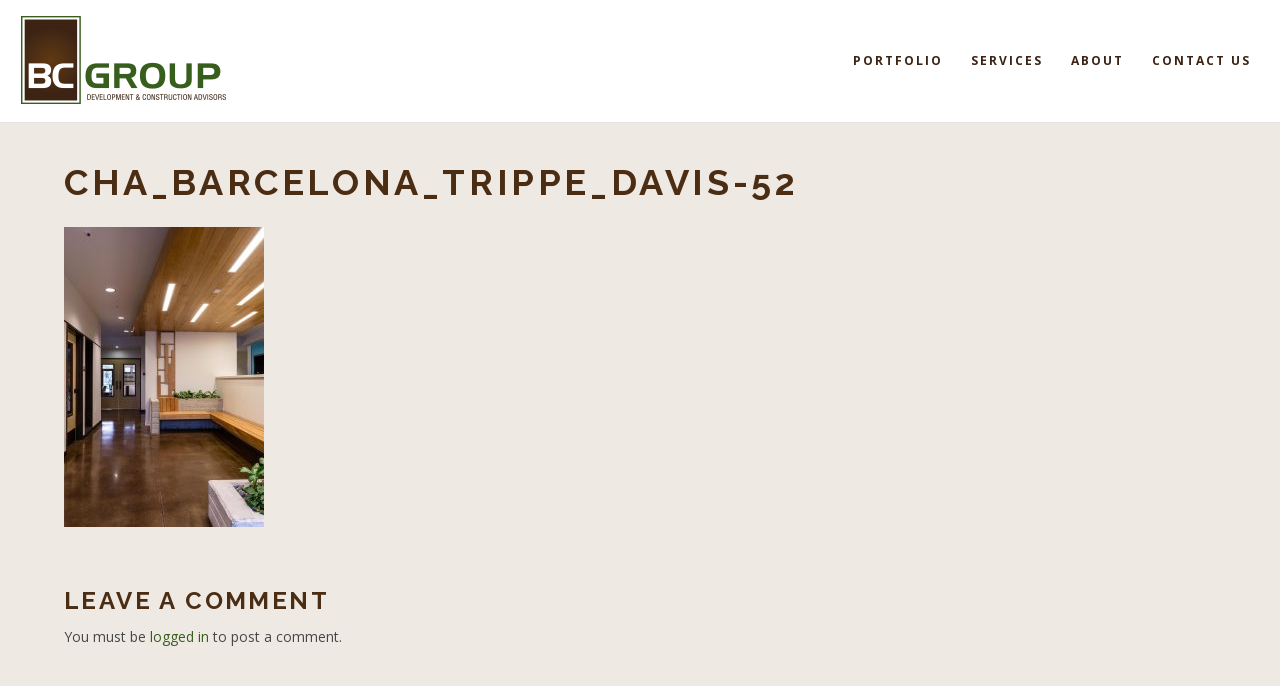

--- FILE ---
content_type: text/html; charset=UTF-8
request_url: https://bcgroup-inc.com/multifamily-real-estate-development-consultants/cha_barcelona_trippe_davis-52/
body_size: 6623
content:
<!DOCTYPE html>
<html lang="en-US">
<head>
<meta charset="UTF-8" />
<meta name="viewport" content="width=device-width, initial-scale=1.0" />
<meta http-equiv="X-UA-Compatible" content="IE=edge" />
<meta name="google-site-verification" content="NoDxg1L-BrLKrEaUQDKpDOL4Ey4SmZRiJapUSvDiuho" />
<link rel="profile" href="http://gmpg.org/xfn/11" />
<link rel="pingback" href="https://bcgroup-inc.com/xmlrpc.php" />
<!--[if lt IE 9]>
	<script src="https://bcgroup-inc.com/wp-content/themes/bb-theme/js/html5shiv.js"></script>
	<script src="https://bcgroup-inc.com/wp-content/themes/bb-theme/js/respond.min.js"></script>
<![endif]-->

	<!-- This site is optimized with the Yoast SEO plugin v14.6.1 - https://yoast.com/wordpress/plugins/seo/ -->
	<title>cha_barcelona_trippe_davis-52 | BC Group</title>
	<meta name="robots" content="noindex, follow" />
	<meta property="og:locale" content="en_US" />
	<meta property="og:type" content="article" />
	<meta property="og:title" content="cha_barcelona_trippe_davis-52 | BC Group" />
	<meta property="og:url" content="https://bcgroup-inc.com/wp-content/uploads/2016/08/CHA_BARCELONA_TRIPPE_DAVIS-52.jpg" />
	<meta property="og:site_name" content="BC Group" />
	<meta property="og:image" content="https://bcgroup-inc.com/wp-content/uploads/2016/08/CHA_BARCELONA_TRIPPE_DAVIS-52.jpg" />
	<meta property="og:image:width" content="1333" />
	<meta property="og:image:height" content="2000" />
	<meta name="twitter:card" content="summary" />
	<script type="application/ld+json" class="yoast-schema-graph">{"@context":"https://schema.org","@graph":[{"@type":"WebSite","@id":"https://bcgroup-inc.com/#website","url":"https://bcgroup-inc.com/","name":"BC Group","description":"","potentialAction":[{"@type":"SearchAction","target":"https://bcgroup-inc.com/?s={search_term_string}","query-input":"required name=search_term_string"}],"inLanguage":"en-US"},{"@type":"WebPage","@id":"https://bcgroup-inc.com/wp-content/uploads/2016/08/CHA_BARCELONA_TRIPPE_DAVIS-52.jpg#webpage","url":"https://bcgroup-inc.com/wp-content/uploads/2016/08/CHA_BARCELONA_TRIPPE_DAVIS-52.jpg","name":"cha_barcelona_trippe_davis-52 | BC Group","isPartOf":{"@id":"https://bcgroup-inc.com/#website"},"datePublished":"2016-10-18T20:02:39+00:00","dateModified":"2016-10-18T20:02:39+00:00","inLanguage":"en-US","potentialAction":[{"@type":"ReadAction","target":["https://bcgroup-inc.com/wp-content/uploads/2016/08/CHA_BARCELONA_TRIPPE_DAVIS-52.jpg"]}]}]}</script>
	<!-- / Yoast SEO plugin. -->


<link rel='dns-prefetch' href='//fonts.googleapis.com' />
<link rel='dns-prefetch' href='//s.w.org' />
<link href='https://fonts.gstatic.com' crossorigin rel='preconnect' />
<link rel="alternate" type="application/rss+xml" title="BC Group &raquo; Feed" href="https://bcgroup-inc.com/feed/" />
<link rel="alternate" type="application/rss+xml" title="BC Group &raquo; Comments Feed" href="https://bcgroup-inc.com/comments/feed/" />
<link rel="alternate" type="application/rss+xml" title="BC Group &raquo; cha_barcelona_trippe_davis-52 Comments Feed" href="https://bcgroup-inc.com/multifamily-real-estate-development-consultants/cha_barcelona_trippe_davis-52/feed/" />
		<script type="text/javascript">
			window._wpemojiSettings = {"baseUrl":"https:\/\/s.w.org\/images\/core\/emoji\/12.0.0-1\/72x72\/","ext":".png","svgUrl":"https:\/\/s.w.org\/images\/core\/emoji\/12.0.0-1\/svg\/","svgExt":".svg","source":{"concatemoji":"https:\/\/bcgroup-inc.com\/wp-includes\/js\/wp-emoji-release.min.js"}};
			/*! This file is auto-generated */
			!function(e,a,t){var r,n,o,i,p=a.createElement("canvas"),s=p.getContext&&p.getContext("2d");function c(e,t){var a=String.fromCharCode;s.clearRect(0,0,p.width,p.height),s.fillText(a.apply(this,e),0,0);var r=p.toDataURL();return s.clearRect(0,0,p.width,p.height),s.fillText(a.apply(this,t),0,0),r===p.toDataURL()}function l(e){if(!s||!s.fillText)return!1;switch(s.textBaseline="top",s.font="600 32px Arial",e){case"flag":return!c([127987,65039,8205,9895,65039],[127987,65039,8203,9895,65039])&&(!c([55356,56826,55356,56819],[55356,56826,8203,55356,56819])&&!c([55356,57332,56128,56423,56128,56418,56128,56421,56128,56430,56128,56423,56128,56447],[55356,57332,8203,56128,56423,8203,56128,56418,8203,56128,56421,8203,56128,56430,8203,56128,56423,8203,56128,56447]));case"emoji":return!c([55357,56424,55356,57342,8205,55358,56605,8205,55357,56424,55356,57340],[55357,56424,55356,57342,8203,55358,56605,8203,55357,56424,55356,57340])}return!1}function d(e){var t=a.createElement("script");t.src=e,t.defer=t.type="text/javascript",a.getElementsByTagName("head")[0].appendChild(t)}for(i=Array("flag","emoji"),t.supports={everything:!0,everythingExceptFlag:!0},o=0;o<i.length;o++)t.supports[i[o]]=l(i[o]),t.supports.everything=t.supports.everything&&t.supports[i[o]],"flag"!==i[o]&&(t.supports.everythingExceptFlag=t.supports.everythingExceptFlag&&t.supports[i[o]]);t.supports.everythingExceptFlag=t.supports.everythingExceptFlag&&!t.supports.flag,t.DOMReady=!1,t.readyCallback=function(){t.DOMReady=!0},t.supports.everything||(n=function(){t.readyCallback()},a.addEventListener?(a.addEventListener("DOMContentLoaded",n,!1),e.addEventListener("load",n,!1)):(e.attachEvent("onload",n),a.attachEvent("onreadystatechange",function(){"complete"===a.readyState&&t.readyCallback()})),(r=t.source||{}).concatemoji?d(r.concatemoji):r.wpemoji&&r.twemoji&&(d(r.twemoji),d(r.wpemoji)))}(window,document,window._wpemojiSettings);
		</script>
		<style type="text/css">
img.wp-smiley,
img.emoji {
	display: inline !important;
	border: none !important;
	box-shadow: none !important;
	height: 1em !important;
	width: 1em !important;
	margin: 0 .07em !important;
	vertical-align: -0.1em !important;
	background: none !important;
	padding: 0 !important;
}
</style>
	<link rel='stylesheet' id='wp-block-library-css'  href='https://bcgroup-inc.com/wp-includes/css/dist/block-library/style.min.css' type='text/css' media='all' />
<link rel='stylesheet' id='freeusregions-html5-map-style-css'  href='https://bcgroup-inc.com/wp-content/plugins/interactive-map-of-the-us-regions/static/css/map.css' type='text/css' media='all' />
<link rel='stylesheet' id='portfolio-all-css-css'  href='https://bcgroup-inc.com/wp-content/plugins/portfolio-gallery/style/portfolio-all.css' type='text/css' media='all' />
<link rel='stylesheet' id='style2-os-css-css'  href='https://bcgroup-inc.com/wp-content/plugins/portfolio-gallery/style/style2-os.css' type='text/css' media='all' />
<link rel='stylesheet' id='lightbox-css-css'  href='https://bcgroup-inc.com/wp-content/plugins/portfolio-gallery/style/lightbox.css' type='text/css' media='all' />
<link rel='stylesheet' id='font-awesome-5-css'  href='https://bcgroup-inc.com/wp-content/plugins/bb-plugin/fonts/fontawesome/5.15.1/css/all.min.css?ver=2.4.1' type='text/css' media='all' />
<link rel='stylesheet' id='font-awesome-css'  href='https://bcgroup-inc.com/wp-content/plugins/bb-plugin/fonts/fontawesome/5.15.1/css/v4-shims.min.css?ver=2.4.1' type='text/css' media='all' />
<link rel='stylesheet' id='mono-social-icons-css'  href='https://bcgroup-inc.com/wp-content/themes/bb-theme/css/mono-social-icons.css?ver=1.5.4' type='text/css' media='all' />
<link rel='stylesheet' id='jquery-magnificpopup-css'  href='https://bcgroup-inc.com/wp-content/plugins/bb-plugin/css/jquery.magnificpopup.min.css?ver=2.4.1' type='text/css' media='all' />
<link rel='stylesheet' id='bootstrap-css'  href='https://bcgroup-inc.com/wp-content/themes/bb-theme/css/bootstrap.min.css?ver=1.5.4' type='text/css' media='all' />
<link rel='stylesheet' id='fl-automator-skin-css'  href='https://bcgroup-inc.com/wp-content/uploads/bb-theme/skin-68769328d0fff.css?ver=1.5.4' type='text/css' media='all' />
<link rel='stylesheet' id='fl-builder-google-fonts-a43d82282cedc89416db5adb6d1b81c5-css'  href='//fonts.googleapis.com/css?family=Open+Sans%3A300%2C400%2C700%7CRaleway%3A700' type='text/css' media='all' />
<script type='text/javascript' src='https://bcgroup-inc.com/wp-includes/js/jquery/jquery.js?ver=1.12.4-wp'></script>
<script type='text/javascript' src='https://bcgroup-inc.com/wp-includes/js/jquery/jquery-migrate.min.js?ver=1.4.1'></script>
<script type='text/javascript' src='https://bcgroup-inc.com/wp-content/plugins/interactive-map-of-the-us-regions/static/js/jquery.nicescroll.js'></script>
<link rel='https://api.w.org/' href='https://bcgroup-inc.com/wp-json/' />
<link rel="EditURI" type="application/rsd+xml" title="RSD" href="https://bcgroup-inc.com/xmlrpc.php?rsd" />
<link rel="wlwmanifest" type="application/wlwmanifest+xml" href="https://bcgroup-inc.com/wp-includes/wlwmanifest.xml" /> 
<link rel='shortlink' href='https://bcgroup-inc.com/?p=2849' />
<link rel="alternate" type="application/json+oembed" href="https://bcgroup-inc.com/wp-json/oembed/1.0/embed?url=https%3A%2F%2Fbcgroup-inc.com%2Fmultifamily-real-estate-development-consultants%2Fcha_barcelona_trippe_davis-52%2F" />
<link rel="alternate" type="text/xml+oembed" href="https://bcgroup-inc.com/wp-json/oembed/1.0/embed?url=https%3A%2F%2Fbcgroup-inc.com%2Fmultifamily-real-estate-development-consultants%2Fcha_barcelona_trippe_davis-52%2F&#038;format=xml" />
<!-- Google tag (gtag.js) -->
<script async src="https://www.googletagmanager.com/gtag/js?id=G-LWV56CWCYC"></script>
<script>
  window.dataLayer = window.dataLayer || [];
  function gtag(){dataLayer.push(arguments);}
  gtag('js', new Date());

  gtag('config', 'G-LWV56CWCYC');
</script>

<script type='application/ld+json'>
	{
	"@context": "http://www.schema.org",
	"@type": "LocalBusiness",
	"name": "BC Group",
	"url": "https://bcgroup-inc.com",
	"logo": "https://bcgroup-inc.com/wp-content/uploads/2019/02/bc-group-logo.png",
	"description": "BC Group Inc. specializes in property development and offers expert construction management advisory services. Trust us for top-notch guidance and solutions tailored to maximize your project's success.",
	"address": {
	"@type": "PostalAddress",
	"streetAddress": "PO Box 28226, Portland, OR 97228",
	"addressLocality": "Portland, OR",
	"addressRegion": "Oregon",
	"postalCode": "97228",
	"addressCountry": "United States"
	},
       "geo": {
       "@type": "GeoCoordinates",
        "latitude": "45.5428359",
        "longitude": "-122.8192145"
},
	"contactPoint": {
	"@type": "ContactPoint",
	"telephone": "(503) 432-8761",
	"contactType": "sales"
	}
	}
</script>
<link rel="icon" href="https://bcgroup-inc.com/wp-content/uploads/2016/09/cropped-favicin-32x32.png" sizes="32x32" />
<link rel="icon" href="https://bcgroup-inc.com/wp-content/uploads/2016/09/cropped-favicin-192x192.png" sizes="192x192" />
<link rel="apple-touch-icon" href="https://bcgroup-inc.com/wp-content/uploads/2016/09/cropped-favicin-180x180.png" />
<meta name="msapplication-TileImage" content="https://bcgroup-inc.com/wp-content/uploads/2016/09/cropped-favicin-270x270.png" />
		<style type="text/css" id="wp-custom-css">
			.fl-post-grid-author{
	display: none;
}

.fl-post-author{
	display: none;
}

.fl-page-footer-wrap .fl-page-footer-widgets {
  background-color: #5c3613;
  padding-top: 50px;
  padding-bottom: 50px;
  position: relative;
}

.fl-page-footer-wrap .fl-page-footer-widgets .fl-page-footer-widgets-row .col-sm-3.col-md-3 {
  width: 25%;
}

.fl-page-footer-wrap .fl-page-footer-widgets .fl-widget-title {
  color: #fff;
  font-size: 20px;
  font-weight: 600;
}

.fl-page-footer-wrap .fl-page-footer-widgets .widget_nav_menu #menu-footer-menu li {
  margin-bottom: 15px;
}

.fl-page-footer-wrap .fl-page-footer-widgets .widget_nav_menu #menu-footer-menu li a {
  color: #fff;
  font-size: 16px;
  font-weight: 400;
  text-decoration: none;
}

.fl-page-footer-wrap .fl-page-footer-widgets .widget_nav_menu #menu-footer-menu li a {
  color: #fff;
  font-size: 16px;
  font-weight: 400;
  text-decoration: none;
}

.fl-page-footer-wrap .fl-page-footer-widgets .widget_nav_menu #menu-footer-menu li a:hover {
  color: #000;
}

.fl-page-footer-wrap .fl-page-footer-widgets .textwidget p {
  color: #fff;
  font-size: 16px;
  font-weight: 400;
	line-height: 27px;
  font-style: normal;
}

.fl-page-footer-wrap .fl-page-footer-widgets .textwidget strong {
  font-style: normal;
}

.fl-page-footer-wrap .fl-page-footer-widgets .textwidget p a:hover {
  color: #000;
}

.fl-page-footer-wrap .fl-page-footer-widgets-row .widget_custom_html iframe {
  width: 100%;
  height: 250px;
}		</style>
		<link rel="stylesheet" href="https://bcgroup-inc.com/wp-content/themes/ydg-theme-child/css/theme.css" /><!-- Google tag (gtag.js) -->
<script async src="https://www.googletagmanager.com/gtag/js?id=G-LWV56CWCYC"></script>
<script>
  window.dataLayer = window.dataLayer || [];
  function gtag(){dataLayer.push(arguments);}
  gtag('js', new Date());

  gtag('config', 'G-LWV56CWCYC');
</script>
	
<script type="application/ld+json">
{
  "@context": "https://schema.org",
  "@type": "LocalBusiness",
  "name": "BC Group",
  "image": "https://bcgroup-inc.com/wp-content/uploads/2019/02/bc-group-logo.png",
  "@id": "",
  "url": "https://bcgroup-inc.com/",
  "telephone": "(503) 432-8761",
  "priceRange": "00",
  "address": {
    "@type": "PostalAddress",
    "streetAddress": "9 SE 3rd Ave, Suite 100 Portland, OR 97214",
    "addressLocality": "Portland",
    "addressRegion": "OR",
    "postalCode": "97214",
    "addressCountry": "US"
  }  
}
</script>

<script type="application/ld+json">
{
  "@context": "https://schema.org",
  "@type": "VideoObject",
  "name": "BC Group",
  "description": "BC Group is the top real estate construction management company. Our experts guide your project to success while staying dedicated to respecting our partners.",
  "thumbnailUrl": "https://bcgroup-inc.com/wp-content/uploads/2020/10/BC-Group_BG.mp4",
  "uploadDate": "2020-10-01",
  "duration": "PT0M15S",
  "contentUrl": "https://bcgroup-inc.com/wp-content/uploads/2020/10/video-bg4.jpg"
}
</script>


</head>

<body class="attachment attachment-template-default attachmentid-2849 attachment-jpeg fl-preset-default fl-full-width" itemscope="itemscope" itemtype="http://schema.org/WebPage">
<div class="fl-page">
	<header class="fl-page-header fl-page-header-fixed fl-page-nav-right">
	<div class="fl-page-header-wrap">
		<div class="fl-page-header-container container-fluid">
			<div class="fl-page-header-row">
				<div class="fl-page-logo-wrap col-md-3 col-sm-12">
					<div class="fl-page-header-logo">
						<a href="https://bcgroup-inc.com/"><img class="fl-logo-img" itemscope itemtype="http://schema.org/ImageObject" src="https://bcgroup-inc.com/wp-content/uploads/2019/02/bc-group-logo.png" data-retina="" alt="BC Group" /><meta itemprop="name" content="BC Group" /></a>
					</div>
				</div>
				<div class="fl-page-fixed-nav-wrap col-md-9 col-sm-12">
					<div class="fl-page-nav-wrap">
						<nav class="fl-page-nav fl-nav navbar navbar-default" role="navigation">
							<div class="fl-page-nav-collapse collapse navbar-collapse">
								<ul id="menu-main-menu" class="nav navbar-nav navbar-right menu"><li id="menu-item-6680" class="menu-item menu-item-type-post_type menu-item-object-page menu-item-has-children menu-item-6680"><a href="https://bcgroup-inc.com/portfolio/">Portfolio</a>
<ul class="sub-menu">
	<li id="menu-item-7186" class="menu-item menu-item-type-post_type menu-item-object-page menu-item-7186"><a href="https://bcgroup-inc.com/projects/">Top Project Highlights | Portfolio Map</a></li>
	<li id="menu-item-2566" class="menu-item menu-item-type-post_type menu-item-object-page menu-item-2566"><a href="https://bcgroup-inc.com/multifamily-real-estate-development-consultants/">Multifamily</a></li>
	<li id="menu-item-2643" class="menu-item menu-item-type-post_type menu-item-object-page menu-item-2643"><a href="https://bcgroup-inc.com/affordable-housing-supportive-services/">Affordable Housing/Supportive Services</a></li>
	<li id="menu-item-2644" class="menu-item menu-item-type-post_type menu-item-object-page menu-item-2644"><a href="https://bcgroup-inc.com/senior-housing-development-advisors/">Senior Housing</a></li>
	<li id="menu-item-2642" class="menu-item menu-item-type-post_type menu-item-object-page menu-item-2642"><a href="https://bcgroup-inc.com/hospitality-real-estate-development-consultants/">Hospitality</a></li>
	<li id="menu-item-2641" class="menu-item menu-item-type-post_type menu-item-object-page menu-item-2641"><a href="https://bcgroup-inc.com/commercial-real-estate-development-consultants/">Commercial</a></li>
	<li id="menu-item-7473" class="menu-item menu-item-type-post_type menu-item-object-page menu-item-7473"><a href="https://bcgroup-inc.com/health-wellness/">Health/Wellness</a></li>
</ul>
</li>
<li id="menu-item-6670" class="menu-item menu-item-type-post_type menu-item-object-page menu-item-6670"><a href="https://bcgroup-inc.com/services/">Services</a></li>
<li id="menu-item-2624" class="menu-item menu-item-type-custom menu-item-object-custom menu-item-has-children menu-item-2624"><a href="https://bcgroup-inc.com/real-estate-profiles/">About</a>
<ul class="sub-menu">
	<li id="menu-item-2547" class="menu-item menu-item-type-post_type menu-item-object-page menu-item-2547"><a href="https://bcgroup-inc.com/real-estate-profiles/">Profile</a></li>
	<li id="menu-item-6606" class="menu-item menu-item-type-post_type menu-item-object-page menu-item-6606"><a href="https://bcgroup-inc.com/our-story/">Our Story</a></li>
	<li id="menu-item-2569" class="menu-item menu-item-type-post_type menu-item-object-page menu-item-2569"><a href="https://bcgroup-inc.com/team-introduction/">Team</a></li>
	<li id="menu-item-2565" class="menu-item menu-item-type-post_type menu-item-object-page menu-item-2565"><a href="https://bcgroup-inc.com/disciplines/">Disciplines</a></li>
	<li id="menu-item-2564" class="menu-item menu-item-type-post_type menu-item-object-page menu-item-2564"><a href="https://bcgroup-inc.com/development-jurisdictions/">Jurisdictions</a></li>
	<li id="menu-item-6809" class="menu-item menu-item-type-post_type menu-item-object-page menu-item-6809"><a href="https://bcgroup-inc.com/blog/">Blog</a></li>
	<li id="menu-item-6538" class="menu-item menu-item-type-post_type menu-item-object-page menu-item-6538"><a href="https://bcgroup-inc.com/testimonials/">Testimonials</a></li>
</ul>
</li>
<li id="menu-item-2546" class="menu-item menu-item-type-post_type menu-item-object-page menu-item-2546"><a href="https://bcgroup-inc.com/contact-us/">Contact Us</a></li>
</ul>							</div>
						</nav>
					</div>
				</div>
			</div>
		</div>
	</div>
</header><!-- .fl-page-header-fixed -->
<header class="fl-page-header fl-page-header-primary fl-page-nav-right fl-page-nav-toggle-button" itemscope="itemscope" itemtype="http://schema.org/WPHeader">
	<div class="fl-page-header-wrap">
		<div class="fl-page-header-container container-fluid">
			<div class="fl-page-header-row">
				<div class="col-md-4 col-sm-12 fl-page-header-logo-col">
					<div class="fl-page-header-logo" itemscope="itemscope" itemtype="http://schema.org/Organization">
						<a href="https://bcgroup-inc.com/" itemprop="url"><img class="fl-logo-img" itemscope itemtype="http://schema.org/ImageObject" src="https://bcgroup-inc.com/wp-content/uploads/2019/02/bc-group-logo.png" data-retina="" alt="BC Group" /><meta itemprop="name" content="BC Group" /></a>
					</div>
				</div>
				<div class="fl-page-nav-col col-md-8 col-sm-12">
					<div class="fl-page-nav-wrap">
						<nav class="fl-page-nav fl-nav navbar navbar-default" itemscope="itemscope" itemtype="http://schema.org/SiteNavigationElement">
							<button type="button" class="navbar-toggle" data-toggle="collapse" data-target=".fl-page-nav-collapse">
								<span>Menu</span>
							</button>
							<div class="fl-page-nav-collapse collapse navbar-collapse">
								<ul id="menu-main-menu-1" class="nav navbar-nav navbar-right menu"><li class="menu-item menu-item-type-post_type menu-item-object-page menu-item-has-children menu-item-6680"><a href="https://bcgroup-inc.com/portfolio/">Portfolio</a>
<ul class="sub-menu">
	<li class="menu-item menu-item-type-post_type menu-item-object-page menu-item-7186"><a href="https://bcgroup-inc.com/projects/">Top Project Highlights | Portfolio Map</a></li>
	<li class="menu-item menu-item-type-post_type menu-item-object-page menu-item-2566"><a href="https://bcgroup-inc.com/multifamily-real-estate-development-consultants/">Multifamily</a></li>
	<li class="menu-item menu-item-type-post_type menu-item-object-page menu-item-2643"><a href="https://bcgroup-inc.com/affordable-housing-supportive-services/">Affordable Housing/Supportive Services</a></li>
	<li class="menu-item menu-item-type-post_type menu-item-object-page menu-item-2644"><a href="https://bcgroup-inc.com/senior-housing-development-advisors/">Senior Housing</a></li>
	<li class="menu-item menu-item-type-post_type menu-item-object-page menu-item-2642"><a href="https://bcgroup-inc.com/hospitality-real-estate-development-consultants/">Hospitality</a></li>
	<li class="menu-item menu-item-type-post_type menu-item-object-page menu-item-2641"><a href="https://bcgroup-inc.com/commercial-real-estate-development-consultants/">Commercial</a></li>
	<li class="menu-item menu-item-type-post_type menu-item-object-page menu-item-7473"><a href="https://bcgroup-inc.com/health-wellness/">Health/Wellness</a></li>
</ul>
</li>
<li class="menu-item menu-item-type-post_type menu-item-object-page menu-item-6670"><a href="https://bcgroup-inc.com/services/">Services</a></li>
<li class="menu-item menu-item-type-custom menu-item-object-custom menu-item-has-children menu-item-2624"><a href="https://bcgroup-inc.com/real-estate-profiles/">About</a>
<ul class="sub-menu">
	<li class="menu-item menu-item-type-post_type menu-item-object-page menu-item-2547"><a href="https://bcgroup-inc.com/real-estate-profiles/">Profile</a></li>
	<li class="menu-item menu-item-type-post_type menu-item-object-page menu-item-6606"><a href="https://bcgroup-inc.com/our-story/">Our Story</a></li>
	<li class="menu-item menu-item-type-post_type menu-item-object-page menu-item-2569"><a href="https://bcgroup-inc.com/team-introduction/">Team</a></li>
	<li class="menu-item menu-item-type-post_type menu-item-object-page menu-item-2565"><a href="https://bcgroup-inc.com/disciplines/">Disciplines</a></li>
	<li class="menu-item menu-item-type-post_type menu-item-object-page menu-item-2564"><a href="https://bcgroup-inc.com/development-jurisdictions/">Jurisdictions</a></li>
	<li class="menu-item menu-item-type-post_type menu-item-object-page menu-item-6809"><a href="https://bcgroup-inc.com/blog/">Blog</a></li>
	<li class="menu-item menu-item-type-post_type menu-item-object-page menu-item-6538"><a href="https://bcgroup-inc.com/testimonials/">Testimonials</a></li>
</ul>
</li>
<li class="menu-item menu-item-type-post_type menu-item-object-page menu-item-2546"><a href="https://bcgroup-inc.com/contact-us/">Contact Us</a></li>
</ul>							</div>
						</nav>
					</div>
				</div>
			</div>
		</div>
	</div>
</header><!-- .fl-page-header -->
	<div class="fl-page-content" itemprop="mainContentOfPage">
	
		
<div class="fl-content-full container">
	<div class="row">
		<div class="fl-content col-md-12">
							<article class="fl-post post-2849 attachment type-attachment status-inherit hentry" id="fl-post-2849" itemscope="itemscope" itemtype="http://schema.org/CreativeWork">

		<header class="fl-post-header">
		<h1 class="fl-post-title" itemprop="headline">cha_barcelona_trippe_davis-52</h1>
			</header><!-- .fl-post-header -->
	
	<div class="fl-post-content clearfix" itemprop="text">
		<p class="attachment"><a href='https://bcgroup-inc.com/wp-content/uploads/2016/08/CHA_BARCELONA_TRIPPE_DAVIS-52.jpg'><img width="200" height="300" src="https://bcgroup-inc.com/wp-content/uploads/2016/08/CHA_BARCELONA_TRIPPE_DAVIS-52-200x300.jpg" class="attachment-medium size-medium" alt="" srcset="https://bcgroup-inc.com/wp-content/uploads/2016/08/CHA_BARCELONA_TRIPPE_DAVIS-52-200x300.jpg 200w, https://bcgroup-inc.com/wp-content/uploads/2016/08/CHA_BARCELONA_TRIPPE_DAVIS-52-768x1152.jpg 768w, https://bcgroup-inc.com/wp-content/uploads/2016/08/CHA_BARCELONA_TRIPPE_DAVIS-52-682x1024.jpg 682w, https://bcgroup-inc.com/wp-content/uploads/2016/08/CHA_BARCELONA_TRIPPE_DAVIS-52.jpg 1333w" sizes="(max-width: 200px) 100vw, 200px" /></a></p>
	</div><!-- .fl-post-content -->

	<div class="fl-comments">
	
	
			<div id="respond" class="comment-respond">
		<h3 id="reply-title" class="comment-reply-title">Leave a Comment <small><a rel="nofollow" id="cancel-comment-reply-link" href="/multifamily-real-estate-development-consultants/cha_barcelona_trippe_davis-52/#respond" style="display:none;">Cancel Reply</a></small></h3><p>You must be <a href="https://bcgroup-inc.com/wp-login.php?redirect_to=https%3A%2F%2Fbcgroup-inc.com%2Fmultifamily-real-estate-development-consultants%2Fcha_barcelona_trippe_davis-52%2F">logged in</a> to post a comment.</p>	</div><!-- #respond -->
		</div>
</article>
<!-- .fl-post -->					</div>
	</div>
</div>

			
	</div><!-- .fl-page-content -->


		<footer class="fl-page-footer-wrap" itemscope="itemscope" itemtype="http://schema.org/WPFooter">
		<div class="fl-page-footer-widgets">
	<div class="fl-page-footer-widgets-container container">
		<div class="fl-page-footer-widgets-row row">
		<div class="col-sm-4 col-md-4"><aside id="media_image-2" class="fl-widget widget_media_image"><img width="250" height="111" src="https://bcgroup-inc.com/wp-content/uploads/2016/09/bc-group-logo_250w-white.png" class="image wp-image-2683  attachment-full size-full" alt="BC Group Logo" style="max-width: 100%; height: auto;" /></aside><aside id="text-4" class="fl-widget widget_text">			<div class="textwidget"><p data-pm-slice="1 1 []">BC Group is a mid-size leading real estate development and construction management firm that specializes in offering services to owners/developers/non-profits/government agencies and lenders wishing to expand their real estate assets. With a full range of services to fit any situation, BC Group has a proven track record of success and have become a trusted partner for anyone looking to navigate the development landscape.</p>
</div>
		</aside></div><div class="col-sm-4 col-md-4"><aside id="nav_menu-6" class="fl-widget widget_nav_menu"><h4 class="fl-widget-title">Quick links</h4><div class="menu-footer-menu-container"><ul id="menu-footer-menu" class="menu"><li id="menu-item-7011" class="menu-item menu-item-type-post_type menu-item-object-page menu-item-7011"><a href="https://bcgroup-inc.com/blog/">Blog</a></li>
<li id="menu-item-7012" class="menu-item menu-item-type-post_type menu-item-object-page menu-item-7012"><a href="https://bcgroup-inc.com/portfolio/">Portfolio</a></li>
<li id="menu-item-7013" class="menu-item menu-item-type-post_type menu-item-object-page menu-item-7013"><a href="https://bcgroup-inc.com/services/">Services</a></li>
<li id="menu-item-7014" class="menu-item menu-item-type-post_type menu-item-object-page menu-item-7014"><a href="https://bcgroup-inc.com/our-story/">Our Story</a></li>
<li id="menu-item-7015" class="menu-item menu-item-type-post_type menu-item-object-page menu-item-7015"><a href="https://bcgroup-inc.com/testimonials/">Testimonials</a></li>
<li id="menu-item-7037" class="menu-item menu-item-type-custom menu-item-object-custom menu-item-7037"><a href="https://bcgroup-inc.com/sitemap.html">Sitemap</a></li>
<li id="menu-item-7165" class="menu-item menu-item-type-post_type menu-item-object-page menu-item-7165"><a href="https://bcgroup-inc.com/contact-us/">Contact</a></li>
<li id="menu-item-7214" class="menu-item menu-item-type-post_type menu-item-object-page menu-item-7214"><a href="https://bcgroup-inc.com/resources/">Resources</a></li>
</ul></div></aside></div><div class="col-sm-4 col-md-4"><aside id="custom_html-4" class="widget_text fl-widget widget_custom_html"><div class="textwidget custom-html-widget"><span></span></div></aside></div>		</div>
	</div>
</div><!-- .fl-page-footer-widgets --><div class="fl-page-footer">
	<div class="fl-page-footer-container container">
		<div class="fl-page-footer-row row">
			<div class="col-md-6 col-sm-6 text-left clearfix"><div class="fl-page-footer-text fl-page-footer-text-1">©2025, BC Group, Inc. <a href="#">Photo Credit</a></div></div>			<div class="col-md-6 col-sm-6 text-right clearfix"><div class="fl-page-footer-text fl-page-footer-text-2"></div></div>		</div>
	</div>
</div><!-- .fl-page-footer -->	</footer>
		</div><!-- .fl-page -->
<script type='text/javascript' src='https://bcgroup-inc.com/wp-content/plugins/portfolio-gallery/js/portfolio-all.js?ver=1.0.0'></script>
<script type='text/javascript' src='https://bcgroup-inc.com/wp-content/plugins/portfolio-gallery/js/jquery.colorbox.js?ver=1.0.0'></script>
<script type='text/javascript' src='https://bcgroup-inc.com/wp-content/plugins/bb-plugin/js/jquery.ba-throttle-debounce.min.js?ver=2.4.1'></script>
<script type='text/javascript' src='https://bcgroup-inc.com/wp-content/plugins/bb-plugin/js/jquery.magnificpopup.min.js?ver=2.4.1'></script>
<script type='text/javascript' src='https://bcgroup-inc.com/wp-content/plugins/bb-plugin/js/jquery.fitvids.min.js?ver=1.2'></script>
<script type='text/javascript' src='https://bcgroup-inc.com/wp-content/themes/bb-theme/js/bootstrap.min.js?ver=1.5.4'></script>
<script type='text/javascript' src='https://bcgroup-inc.com/wp-content/themes/bb-theme/js/theme.js?ver=1.5.4'></script>
<script type='text/javascript' src='https://bcgroup-inc.com/wp-includes/js/wp-embed.min.js'></script>
<div id="videoLightbox" class="modal fade video-lightbox" tabindex="-1" role="dialog">
      <div class="modal-dialog modal-lg" role="document">
        <div class="modal-content">
          <div class="modal-body">
            <button type="button" class="close" data-dismiss="modal" aria-label="Close"><span aria-hidden="true">&times;</span></button>
            <div class="video-container embed-responsive embed-responsive-16by9"></div>
          </div>
        </div><!-- /.modal-content -->
      </div><!-- /.modal-dialog -->
    </div><!-- /.modal --></body>
</html>

--- FILE ---
content_type: text/css; charset=utf-8
request_url: https://bcgroup-inc.com/wp-content/themes/ydg-theme-child/css/theme.css
body_size: 5220
content:
@import 'https://fonts.googleapis.com/css?family=Open+Sans:400i';.fl-row-content-wrap{padding-top:60px;padding-bottom:60px}.fl-module-content{margin-top:6px;margin-bottom:6px}@media (min-width:992px){.page:not(.fl-fixed-header):not(.fl-shrink) .fl-page-header-primary{background:none;border:none;position:absolute;top:auto;left:0;right:0;width:100%;z-index:100}.page:not(.fl-fixed-header):not(.fl-shrink) .fl-page-header-primary .fl-page-header-wrap{border:0}.page:not(.fl-fixed-header):not(.fl-shrink) .fl-page-header-primary .fl-page-nav-wrap .navbar-nav > li > a:hover,.page:not(.fl-fixed-header):not(.fl-shrink) .fl-page-header-primary .fl-page-nav-wrap .navbar-nav > li > a:focus{color:#4b2d14}.page:not(.fl-fixed-header):not(.fl-shrink) .fl-page-header-primary .fl-page-nav-wrap .navbar-nav > li.current-menu-item > a{color:#4b2d14 !important}.page:not(.fl-fixed-header):not(.fl-shrink) .fl-page-header-primary .fl-page-nav-wrap a.fa{color:#4b2d14}.page:not(.fl-fixed-header).fl-shrink .fl-page-header-primary{transition:all 0.4s ease-in-out}.page:not(.fl-fixed-header).fl-shrink .fl-page-header-primary:not(.fl-shrink-header){background:none;border:none;position:absolute;top:auto;left:0;right:0;width:100%;z-index:100}.page:not(.fl-fixed-header).fl-shrink .fl-page{padding-top:0 !important}}.fl-page-header .fl-page-nav-wrap .navbar-nav > li > a{position:relative}.fl-page-header .fl-page-nav-wrap .navbar-nav > li > a::before,.fl-page-header .fl-page-nav-wrap .navbar-nav > li > a::after{display:inline-block;position:absolute;opacity:0;transition:all ease 0.2s}.fl-page-header .fl-page-nav-wrap .navbar-nav > li > a::before{left:0;content:'|';-moz-transform:translateX(20px);-webkit-transform:translateX(20px);-o-transform:translateX(20px);-ms-transform:translateX(20px);transform:translateX(20px)}.fl-page-header .fl-page-nav-wrap .navbar-nav > li > a::after{content:'|';right:0;-moz-transform:translateX(-20px);-webkit-transform:translateX(-20px);-o-transform:translateX(-20px);-ms-transform:translateX(-20px);transform:translateX(-20px)}.fl-page-header .fl-page-nav-wrap .navbar-nav > li > a:hover::before,.fl-page-header .fl-page-nav-wrap .navbar-nav > li > a:hover::after,.fl-page-header .fl-page-nav-wrap .navbar-nav > li > a:focus::before,.fl-page-header .fl-page-nav-wrap .navbar-nav > li > a:focus::after{opacity:0.35;-moz-transform:translateX(0);-webkit-transform:translateX(0);-o-transform:translateX(0);-ms-transform:translateX(0);transform:translateX(0)}a.fl-button,a.fl-button:visited,.fl-builder-content a.fl-button,.fl-builder-content a.fl-button:visited,.fl-builder-content .fl-module-content-slider .fl-content-slider .fl-slide a.fl-button,.gform_wrapper button,.gform_wrapper input[type="button"],.gform_wrapper input[type="submit"],.woocommerce a.button.alt,.woocommerce button.button.alt,.woocommerce input.button.alt,.woocommerce #respond input#submit.alt,.woocommerce #content input.button.alt,.woocommerce-page a.button.alt,.woocommerce-page button.button.alt,.woocommerce-page input.button.alt,.woocommerce-page #respond input#submit.alt,.woocommerce-page #content input.button.alt,.woocommerce a.button,.woocommerce button.button,.woocommerce input.button,.woocommerce #respond input#submit,.woocommerce #content input.button,.woocommerce-page a.button,.woocommerce-page button.button,.woocommerce-page input.button,.woocommerce-page #respond input#submit,.woocommerce-page #content input.button{background:transparent;border:3px solid #385e1d;border-radius:0 !important;color:#385e1d}a.fl-button *,a.fl-button:visited *,.fl-builder-content a.fl-button *,.fl-builder-content a.fl-button:visited *,.fl-builder-content .fl-module-content-slider .fl-content-slider .fl-slide a.fl-button *,.gform_wrapper button *,.gform_wrapper input[type="button"] *,.gform_wrapper input[type="submit"] *,.woocommerce a.button.alt *,.woocommerce button.button.alt *,.woocommerce input.button.alt *,.woocommerce #respond input#submit.alt *,.woocommerce #content input.button.alt *,.woocommerce-page a.button.alt *,.woocommerce-page button.button.alt *,.woocommerce-page input.button.alt *,.woocommerce-page #respond input#submit.alt *,.woocommerce-page #content input.button.alt *,.woocommerce a.button *,.woocommerce button.button *,.woocommerce input.button *,.woocommerce #respond input#submit *,.woocommerce #content input.button *,.woocommerce-page a.button *,.woocommerce-page button.button *,.woocommerce-page input.button *,.woocommerce-page #respond input#submit *,.woocommerce-page #content input.button *{color:#385e1d}a.fl-button:hover,a.fl-button:visited:hover,.fl-builder-content a.fl-button:hover,.fl-builder-content a.fl-button:visited:hover,.fl-builder-content .fl-module-content-slider .fl-content-slider .fl-slide a.fl-button:hover,.gform_wrapper button:hover,.gform_wrapper input[type="button"]:hover,.gform_wrapper input[type="submit"]:hover,.woocommerce a.button.alt:hover,.woocommerce button.button.alt:hover,.woocommerce input.button.alt:hover,.woocommerce #respond input#submit.alt:hover,.woocommerce #content input.button.alt:hover,.woocommerce-page a.button.alt:hover,.woocommerce-page button.button.alt:hover,.woocommerce-page input.button.alt:hover,.woocommerce-page #respond input#submit.alt:hover,.woocommerce-page #content input.button.alt:hover,.woocommerce a.button:hover,.woocommerce button.button:hover,.woocommerce input.button:hover,.woocommerce #respond input#submit:hover,.woocommerce #content input.button:hover,.woocommerce-page a.button:hover,.woocommerce-page button.button:hover,.woocommerce-page input.button:hover,.woocommerce-page #respond input#submit:hover,.woocommerce-page #content input.button:hover{border:3px solid #284e0d}a.fl-button,a.fl-button:visited,.fl-builder-content a.fl-button,.fl-builder-content a.fl-button:visited,.fl-builder-content .fl-module-content-slider .fl-content-slider .fl-slide a.fl-button{margin-top:10px}a.fl-button,a.fl-button:visited,.fl-builder-content a.fl-button,.fl-builder-content a.fl-button:visited,.fl-builder-content .fl-module-content-slider .fl-content-slider a.fl-button,.gform_wrapper button,.gform_wrapper input[type="button"],.gform_wrapper input[type="submit"],.woocommerce a.button.alt,.woocommerce button.button.alt,.woocommerce input.button.alt,.woocommerce #respond input#submit.alt,.woocommerce #content input.button.alt,.woocommerce-page a.button.alt,.woocommerce-page button.button.alt,.woocommerce-page input.button.alt,.woocommerce-page #respond input#submit.alt,.woocommerce-page #content input.button.alt,.woocommerce a.button,.woocommerce button.button,.woocommerce input.button,.woocommerce #respond input#submit,.woocommerce #content input.button,.woocommerce-page a.button,.woocommerce-page button.button,.woocommerce-page input.button,.woocommerce-page #respond input#submit,.woocommerce-page #content input.button{transition:all ease 0.3s}a.fl-button:hover,a.fl-button:visited:hover,.fl-builder-content a.fl-button:hover,.fl-builder-content a.fl-button:visited:hover,.fl-builder-content .fl-module-content-slider .fl-content-slider a.fl-button:hover,.gform_wrapper button:hover,.gform_wrapper input[type="button"]:hover,.gform_wrapper input[type="submit"]:hover,.woocommerce a.button.alt:hover,.woocommerce button.button.alt:hover,.woocommerce input.button.alt:hover,.woocommerce #respond input#submit.alt:hover,.woocommerce #content input.button.alt:hover,.woocommerce-page a.button.alt:hover,.woocommerce-page button.button.alt:hover,.woocommerce-page input.button.alt:hover,.woocommerce-page #respond input#submit.alt:hover,.woocommerce-page #content input.button.alt:hover,.woocommerce a.button:hover,.woocommerce button.button:hover,.woocommerce input.button:hover,.woocommerce #respond input#submit:hover,.woocommerce #content input.button:hover,.woocommerce-page a.button:hover,.woocommerce-page button.button:hover,.woocommerce-page input.button:hover,.woocommerce-page #respond input#submit:hover,.woocommerce-page #content input.button:hover{background:#284e0d;border-color:#284e0d;color:white}a.fl-button:hover *,a.fl-button:visited:hover *,.fl-builder-content a.fl-button:hover *,.fl-builder-content a.fl-button:visited:hover *,.fl-builder-content .fl-module-content-slider .fl-content-slider a.fl-button:hover *,.gform_wrapper button:hover *,.gform_wrapper input[type="button"]:hover *,.gform_wrapper input[type="submit"]:hover *,.woocommerce a.button.alt:hover *,.woocommerce button.button.alt:hover *,.woocommerce input.button.alt:hover *,.woocommerce #respond input#submit.alt:hover *,.woocommerce #content input.button.alt:hover *,.woocommerce-page a.button.alt:hover *,.woocommerce-page button.button.alt:hover *,.woocommerce-page input.button.alt:hover *,.woocommerce-page #respond input#submit.alt:hover *,.woocommerce-page #content input.button.alt:hover *,.woocommerce a.button:hover *,.woocommerce button.button:hover *,.woocommerce input.button:hover *,.woocommerce #respond input#submit:hover *,.woocommerce #content input.button:hover *,.woocommerce-page a.button:hover *,.woocommerce-page button.button:hover *,.woocommerce-page input.button:hover *,.woocommerce-page #respond input#submit:hover *,.woocommerce-page #content input.button:hover *{color:white}.fl-module-icon .fl-module-content .fl-icon i{background:none;border:2px solid;border-radius:50%;color:#573413;font-size:22px;line-height:42px;line-height:calc(2em - 2px);width:2em;height:2em;text-align:center}.fl-module-icon .fl-module-content .fl-icon i::before{background:none;color:inherit;font-size:inherit;line-height:inherit}.fl-module-callout .fl-callout-icon-above-title .fl-icon i,.fl-module-callout .fl-callout-icon-left-title .fl-icon i,.fl-module-callout .fl-callout-icon-left .fl-icon i,.fl-module-callout .fl-callout-icon-right-title .fl-icon i,.fl-module-callout .fl-callout-icon-right .fl-icon i{background:none;border:2px solid;border-radius:50%;color:#573413;font-size:22px;line-height:42px;line-height:calc(2em - 2px);width:2em;height:2em;text-align:center}.fl-module-callout .fl-callout-icon-above-title .fl-icon i::before,.fl-module-callout .fl-callout-icon-left-title .fl-icon i::before,.fl-module-callout .fl-callout-icon-left .fl-icon i::before,.fl-module-callout .fl-callout-icon-right-title .fl-icon i::before,.fl-module-callout .fl-callout-icon-right .fl-icon i::before{background:none;color:inherit;font-size:inherit;line-height:inherit}.fl-module-callout .fl-callout-icon-left-title .fl-icon i,.fl-module-callout .fl-callout-icon-left .fl-icon i,.fl-module-callout .fl-callout-icon-right-title .fl-icon i,.fl-module-callout .fl-callout-icon-right .fl-icon i{font-size:24px;line-height:46px}.alt-row .fl-module-icon .fl-module-content .fl-icon i,.hero .fl-module-icon .fl-module-content .fl-icon i{color:#fff}.alt-row .fl-module-callout .fl-callout-icon-above-title .fl-icon i,.hero .fl-module-callout .fl-callout-icon-above-title .fl-icon i,.alt-row .fl-module-callout .fl-callout-icon-left-title .fl-icon i,.hero .fl-module-callout .fl-callout-icon-left-title .fl-icon i,.alt-row .fl-module-callout .fl-callout-icon-left .fl-icon i,.hero .fl-module-callout .fl-callout-icon-left .fl-icon i,.alt-row .fl-module-callout .fl-callout-icon-right-title .fl-icon i,.hero .fl-module-callout .fl-callout-icon-right-title .fl-icon i,.alt-row .fl-module-callout .fl-callout-icon-right .fl-icon i,.hero .fl-module-callout .fl-callout-icon-right .fl-icon i{color:#fff}.fl-separator{background:none;border-top:1px dotted rgba(0, 0, 0, .13) !important;border-bottom:none !important;height:0;width:100%}.hero .fl-separator{border-top:1px dotted rgba(255, 255, 255, .4) !important}.fl-page-bar{border:0;font-size:14px}.fl-page-bar i{padding-right:5px}.fl-page-bar .fl-page-bar-nav > li > a{padding:2px 4px}.fl-page-bar .fl-page-bar-nav > li > a::after{color:rgba(0, 0, 0, 0.13);content:"|";padding-left:10px}.fl-page-bar .fl-page-bar-nav > li:last-of-type > a::after{content:none}.fl-icon-twitter-regular:before{content:'\e086'}.fl-icon-twitter-circle:before{content:'\e286'}.fl-page-header .fl-page-header-container{padding-top:10px;padding-bottom:10px}.fl-page-header .fl-page-nav-wrap .navbar-nav > li > a{letter-spacing:4px}.fl-page-header .fl-page-nav-wrap .navbar-nav ul.sub-menu{background:white}.fl-page-header .fl-page-nav-wrap .navbar-nav ul.sub-menu > li > a{color:#4b2d14}.fl-page-header .fl-page-nav-wrap .navbar-nav ul.sub-menu > li > a:hover{color:#385e1d}.fl-page-header .fl-page-nav-wrap .navbar-nav ul.sub-menu > li > a::before,.fl-page-header .fl-page-nav-wrap .navbar-nav ul.sub-menu > li > a::after{content:'';height:0}.fl-page-header .fl-page-nav-search a.fa-search::after{height:0;opacity:0}.fl-page-header-fixed .fl-page-header-logo .fl-logo-img{max-height:111px !important;width:250px !important}@media (min-width:992px){.fl-page-nav-right .fl-page-header-row{display:-webkit-flex;display:-ms-flexbox;display:flex;-webkit-flex-direction:row;-ms-flex-direction:row;flex-direction:row;-webkit-flex-wrap:nowrap;-ms-flex-wrap:none;flex-wrap:nowrap;-webkit-align-items:center;-ms-flex-align:center;align-items:center;width:auto}.fl-page-nav-right .fl-page-header-row > .col-md-4,.fl-page-nav-right .fl-page-header-row > .col-md-3{display:block;-webkit-flex:1 0 auto;-ms-flex:1 0 auto;flex:1 0 auto;min-width:1px;width:auto}.fl-page-nav-right .fl-page-header-row > .col-md-8,.fl-page-nav-right .fl-page-header-row > .col-md-9{display:block;-webkit-flex:1 1 auto;-ms-flex:1 1 auto;flex:1 1 auto;min-width:1px;width:auto}}@media (min-width:1200px){}.fl-page-footer-widgets{border:0;line-height:1.2}.fl-page-footer-widgets .fl-widget-title{font-size:20px}.fl-page-footer{border-top:0}@media (min-width:768px){.fl-page-footer-widgets-row{display:-webkit-flex;display:-ms-flexbox;display:flex;-webkit-flex-direction:row;-ms-flex-direction:row;flex-direction:row;-webkit-flex-wrap:nowrap;-ms-flex-wrap:none;flex-wrap:nowrap}.fl-page-footer-widgets-row > div{-webkit-flex:1 1 auto;-ms-flex:1 1 auto;flex:1 1 auto;float:none;width:auto}}.alt-row{background:#5c3613;color:white}.alt-row *:not(h1):not(h2):not(h3):not(h4):not(h5):not(h6):not(input):not(select):not(textarea){color:inherit}.alt-row h1,.alt-row h2,.alt-row h3,.alt-row h4,.alt-row h5,.alt-row h6{color:white}.alt-row h1 *,.alt-row h2 *,.alt-row h3 *,.alt-row h4 *,.alt-row h5 *,.alt-row h6 *{color:inherit}.alt-row2{background:#e6dcd2;color:inherit}.alt-row2 *:not(h1):not(h2):not(h3):not(h4):not(h5):not(h6):not(input):not(select):not(textarea){color:inherit}.alt-row2 h1,.alt-row2 h2,.alt-row2 h3,.alt-row2 h4,.alt-row2 h5,.alt-row2 h6{color:#4b2d14}.alt-row2 h1 *,.alt-row2 h2 *,.alt-row2 h3 *,.alt-row2 h4 *,.alt-row2 h5 *,.alt-row2 h6 *{color:inherit}.page-heading .fl-row-content-wrap{padding:12vmin 20px}@media (min-width:992px){.page-heading .fl-row-content-wrap{padding:20vh 20px 10vh}}.fl-builder-content .page-heading h1{color:#4b2d14;font-size:36px}.page-heading .fl-row-content-wrap:after{background-color:rgba(255, 255, 255, 0.6) !important}.page-heading-tall .fl-row-content-wrap{padding:20vmin 20px}.page-heading-tall .fl-row-content-wrap:after{background-color:rgba(255, 255, 255, 0.4) !important}.fl-builder-content .page-heading-tall .fl-row-content-wrap h1{color:#4b2d14;font-size:36px}@media (min-width:992px){.page-heading-tall .fl-row-content-wrap{background-size:contain;padding:30vh 20px 20vh}}.alt-col .fl-col-content{background:#5c3613;color:white;margin:20px;padding:15px 0}.alt-col *:not(h1):not(h2):not(h3):not(h4):not(h5):not(h6):not(input):not(select):not(textarea){color:white}.alt-col h1,.alt-col h2,.alt-col h3,.alt-col h4,.alt-col h5,.alt-col h6{color:white}.alt-col h1 *,.alt-col h2 *,.alt-col h3 *,.alt-col h4 *,.alt-col h5 *,.alt-col h6 *{color:inherit}.alt-col2 .fl-col-content{background:#e6dcd2;color:inherit;margin:20px;padding:15px 0}.alt-col2 *:not(h1):not(h2):not(h3):not(h4):not(h5):not(h6):not(input):not(select):not(textarea){color:inherit}.alt-col2 h1,.alt-col2 h2,.alt-col2 h3,.alt-col2 h4,.alt-col2 h5,.alt-col2 h6{color:#4b2d14}.alt-col2 h1 *,.alt-col2 h2 *,.alt-col2 h3 *,.alt-col2 h4 *,.alt-col2 h5 *,.alt-col2 h6 *{color:inherit}.row-col-bg .fl-col .fl-col-content,.row-col-bg2 .fl-col .fl-col-content,.row-col-bg3 .fl-col .fl-col-content{margin:5px;padding:5px 0}.row-col-bg .fl-col.empty .fl-col-content,.row-col-bg2 .fl-col.empty .fl-col-content,.row-col-bg3 .fl-col.empty .fl-col-content{background:none;margin:0px}.home .row-col-bg .fl-col .fl-col-content,.home .row-col-bg2 .fl-col .fl-col-content,.home .row-col-bg3 .fl-col .fl-col-content{margin:15px;padding:50px 30px}.home .row-col-bg .fl-col.empty .fl-col-content,.home .row-col-bg2 .fl-col.empty .fl-col-content,.home .row-col-bg3 .fl-col.empty .fl-col-content{background:none;margin:0;padding:20px 0}.row-col-bg{background:#5c3613}.row-col-bg .fl-col-content{background:white}.row-col-bg *:not(h1):not(h2):not(h3):not(h4):not(h5):not(h6):not(input):not(select):not(textarea){color:#808080}.row-col-bg h1,.row-col-bg h2,.row-col-bg h3,.row-col-bg h4,.row-col-bg h5,.row-col-bg h6{color:#4b2d14}.row-col-bg h1 *,.row-col-bg h2 *,.row-col-bg h3 *,.row-col-bg h4 *,.row-col-bg h5 *,.row-col-bg h6 *{color:inherit}.row-col-bg .empty .fl-col-content *{color:white}.row-col-bg .empty .fl-col-content h1,.row-col-bg .empty .fl-col-content h2,.row-col-bg .empty .fl-col-content h3,.row-col-bg .empty .fl-col-content h4,.row-col-bg .empty .fl-col-content h5,.row-col-bg .empty .fl-col-content h6{color:white}.row-col-bg .empty .fl-col-content h1 *,.row-col-bg .empty .fl-col-content h2 *,.row-col-bg .empty .fl-col-content h3 *,.row-col-bg .empty .fl-col-content h4 *,.row-col-bg .empty .fl-col-content h5 *,.row-col-bg .empty .fl-col-content h6 *{color:inherit}.row-col-bg.alt-row *,.row-col-bg.alt-row2 *{color:#808080}.row-col-bg2 .fl-col-content{background:#f8f6f3}.row-col-bg2 *:not(h1):not(h2):not(h3):not(h4):not(h5):not(h6):not(input):not(select):not(textarea){color:inherit}.row-col-bg2 h1,.row-col-bg2 h2,.row-col-bg2 h3,.row-col-bg2 h4,.row-col-bg2 h5,.row-col-bg2 h6{color:#4b2d14}.row-col-bg2 h1 *,.row-col-bg2 h2 *,.row-col-bg2 h3 *,.row-col-bg2 h4 *,.row-col-bg2 h5 *,.row-col-bg2 h6 *{color:inherit}.row-col-bg3{background:#e6dcd2}.row-col-bg3 .fl-col-content{background:white}.row-col-bg3 *:not(h1):not(h2):not(h3):not(h4):not(h5):not(h6):not(input):not(select):not(textarea){color:inherit}.row-col-bg3 h1,.row-col-bg3 h2,.row-col-bg3 h3,.row-col-bg3 h4,.row-col-bg3 h5,.row-col-bg3 h6{color:#4b2d14}.row-col-bg3 h1 *,.row-col-bg3 h2 *,.row-col-bg3 h3 *,.row-col-bg3 h4 *,.row-col-bg3 h5 *,.row-col-bg3 h6 *{color:inherit}@media (min-width:768px){.width75{width:75%;margin-left:auto;margin-right:auto}.width50{width:50%;margin-left:auto;margin-right:auto}.flex-col .fl-col-group{display:-webkit-flex;display:-ms-flexbox;display:flex;-webkit-flex-direction:row;-ms-flex-direction:row;flex-direction:row;-webkit-flex-wrap:nowrap;-ms-flex-wrap:none;flex-wrap:nowrap}.flex-col .fl-col{display:-webkit-flex;display:-ms-flexbox;display:flex;-webkit-flex-direction:row;-ms-flex-direction:row;flex-direction:row;-webkit-flex-wrap:nowrap;-ms-flex-wrap:none;flex-wrap:nowrap;min-width:1px}.flex-col .fl-col .fl-col-content{-webkit-flex:1 1 100%;-ms-flex:1 1 100%;flex:1 1 100%;min-width:1px}.reverse-col .fl-col{float:right}.fl-row-bg-parallax .fl-row-content-wrap{background-size:auto auto}}@media (min-width:1440px){.fl-full-width .container{width:1180px}.fl-row-fixed-width{max-width:1200px}}h1,h2,h3,h4,h5,h6,.h1,.h2,.h3,.h4,.h5,.h6{margin-top:0;letter-spacing:0.1em}h4,.h4{font-family:'Open Sans', sans-serif;font-weight:normal;text-transform:none;letter-spacing:normal;font-style:italic}p:last-child{margin-bottom:0}.fl-module-rich-text ul{list-style:none;padding:0}.fl-module-rich-text ul li{margin-bottom:5px;padding-left:1.2em;position:relative}.fl-module-rich-text ul li::before{color:#385e1d;content:'\f00c';font-family:FontAwesome;position:absolute;top:0;left:0}.fl-module-callout h3,.fl-module-callout .h3{color:#4b2d14 !important}.fl-accordion-item{background:white}.fl-accordion-button-label{font-weight:bold}.fl-module-testimonials{width:70%;font-size:18px;margin:0px auto;font-style:italic;text-align:center}.bx-wrapper .bx-pager{color:#5c3613;font-family:Arial;font-size:0.85em;font-weight:bold;padding-top:10px;text-align:center}.bx-wrapper .bx-pager,.bx-wrapper .bx-controls-auto{position:absolute;bottom:-55px;width:100%}.testimonial-fixed-height .fl-testimonials{display:-webkit-flex;display:-ms-flexbox;display:flex;-webkit-flex-flow:row nowrap;-ms-flex-flow:row nowrap;flex-flow:row nowrap;-webkit-align-items:stretch;-ms-flex-align:stretch;align-items:stretch}.testimonial-fixed-height .fl-testimonials .fl-testimonial{display:-webkit-flex;display:-ms-flexbox;display:flex;-webkit-flex-flow:column nowrap;-ms-flex-flow:column nowrap;flex-flow:column nowrap;-webkit-justify-content:center;-ms-flex-pack:center;justify-content:center}.fl-module-widget .fl-widget{margin:0}.woocommerce,.woocommerce-page{}.woocommerce ul.products,.woocommerce-page ul.products{list-style:none;padding:0;margin-top:0}.woocommerce ul.products li.product,.woocommerce-page ul.products li.product{margin-bottom:10px;text-indent:0}.woocommerce ul.products li.product a img,.woocommerce-page ul.products li.product a img{margin:0 0 5px}.woocommerce ul.products li.product .onsale,.woocommerce-page ul.products li.product .onsale,.woocommerce ul.products li.product span.onsale,.woocommerce-page ul.products li.product span.onsale{background:#5c3613}.woocommerce ul.products li.product h3,.woocommerce-page ul.products li.product h3{font-size:21px;margin:0;padding:5px 0 0;line-height:1.3em}.woocommerce ul.products li.product .star-rating,.woocommerce-page ul.products li.product .star-rating{font-size:px}.woocommerce ul.products li.product .price,.woocommerce-page ul.products li.product .price{font-size:18px;font-weight:400;line-height:1.6em;margin:1px 0 0;padding:0}.woocommerce ul.products li.product .button,.woocommerce-page ul.products li.product .button{margin:10px 0 0;line-height:1}.woocommerce ul.products li.product::before,.woocommerce-page ul.products li.product::before{content:none;margin:0}.woocommerce.single-product ul.products,.woocommerce-page.single-product ul.products{padding-top:0}.woocommerce .onsale,.woocommerce-page .onsale,.woocommerce span.onsale,.woocommerce-page span.onsale{background:#5c3613;color:white}.woocommerce #respond input#submit.alt.disabled,.woocommerce-page #respond input#submit.alt.disabled,.woocommerce #respond input#submit.alt.disabled:hover,.woocommerce-page #respond input#submit.alt.disabled:hover,.woocommerce #respond input#submit.alt:disabled,.woocommerce-page #respond input#submit.alt:disabled,.woocommerce #respond input#submit.alt:disabled:hover,.woocommerce-page #respond input#submit.alt:disabled:hover,.woocommerce #respond input#submit.alt:disabled[disabled],.woocommerce-page #respond input#submit.alt:disabled[disabled],.woocommerce #respond input#submit.alt:disabled[disabled]:hover,.woocommerce-page #respond input#submit.alt:disabled[disabled]:hover,.woocommerce a.button.alt.disabled,.woocommerce-page a.button.alt.disabled,.woocommerce a.button.alt.disabled:hover,.woocommerce-page a.button.alt.disabled:hover,.woocommerce a.button.alt:disabled,.woocommerce-page a.button.alt:disabled,.woocommerce a.button.alt:disabled:hover,.woocommerce-page a.button.alt:disabled:hover,.woocommerce a.button.alt:disabled[disabled],.woocommerce-page a.button.alt:disabled[disabled],.woocommerce a.button.alt:disabled[disabled]:hover,.woocommerce-page a.button.alt:disabled[disabled]:hover,.woocommerce button.button.alt.disabled,.woocommerce-page button.button.alt.disabled,.woocommerce button.button.alt.disabled:hover,.woocommerce-page button.button.alt.disabled:hover,.woocommerce button.button.alt:disabled,.woocommerce-page button.button.alt:disabled,.woocommerce button.button.alt:disabled:hover,.woocommerce-page button.button.alt:disabled:hover,.woocommerce button.button.alt:disabled[disabled],.woocommerce-page button.button.alt:disabled[disabled],.woocommerce button.button.alt:disabled[disabled]:hover,.woocommerce-page button.button.alt:disabled[disabled]:hover,.woocommerce input.button.alt.disabled,.woocommerce-page input.button.alt.disabled,.woocommerce input.button.alt.disabled:hover,.woocommerce-page input.button.alt.disabled:hover,.woocommerce input.button.alt:disabled,.woocommerce-page input.button.alt:disabled,.woocommerce input.button.alt:disabled:hover,.woocommerce-page input.button.alt:disabled:hover,.woocommerce input.button.alt:disabled[disabled],.woocommerce-page input.button.alt:disabled[disabled],.woocommerce input.button.alt:disabled[disabled]:hover,.woocommerce-page input.button.alt:disabled[disabled]:hover{background:#284e0d}.woocommerce label.radio,.woocommerce-page label.radio,.woocommerce label.checkbox,.woocommerce-page label.checkbox{display:inline;padding-left:0}.woocommerce table.shop_table td.product-quantity,.woocommerce-page table.shop_table td.product-quantity{text-align:center}.woo-product-description,.upsells{clear:both}input[type=text],input[type=password],input[type=email],input[type=tel],input[type=date],input[type=month],input[type=week],input[type=time],input[type=number],input[type=search],input[type=url],select,textarea{background:white;border:1px solid #aaa;border-radius:4px;color:#808080 !important}input[type=text]:focus,input[type=password]:focus,input[type=email]:focus,input[type=tel]:focus,input[type=date]:focus,input[type=month]:focus,input[type=week]:focus,input[type=time]:focus,input[type=number]:focus,input[type=search]:focus,input[type=url]:focus,select:focus,textarea:focus{border-color:#888}.alt-row input[type=text],.hero input[type=text],.alt-col input[type=text],.row-col-bg input[type=text],.alt-row input[type=password],.hero input[type=password],.alt-col input[type=password],.row-col-bg input[type=password],.alt-row input[type=email],.hero input[type=email],.alt-col input[type=email],.row-col-bg input[type=email],.alt-row input[type=tel],.hero input[type=tel],.alt-col input[type=tel],.row-col-bg input[type=tel],.alt-row input[type=date],.hero input[type=date],.alt-col input[type=date],.row-col-bg input[type=date],.alt-row input[type=month],.hero input[type=month],.alt-col input[type=month],.row-col-bg input[type=month],.alt-row input[type=week],.hero input[type=week],.alt-col input[type=week],.row-col-bg input[type=week],.alt-row input[type=time],.hero input[type=time],.alt-col input[type=time],.row-col-bg input[type=time],.alt-row input[type=number],.hero input[type=number],.alt-col input[type=number],.row-col-bg input[type=number],.alt-row input[type=search],.hero input[type=search],.alt-col input[type=search],.row-col-bg input[type=search],.alt-row input[type=url],.hero input[type=url],.alt-col input[type=url],.row-col-bg input[type=url],.alt-row select,.hero select,.alt-col select,.row-col-bg select,.alt-row textarea,.hero textarea,.alt-col textarea,.row-col-bg textarea{border:0}input[type=url],select{background-color:#fcfcfc;box-shadow:none;height:34px;font-size:14px;line-height:1.42857;padding:6px 12px;transition:all ease-in-out 0.15s;vertical-align:middle;width:100%}::-webkit-input-placeholder{color:#9a9a9a !important}:-moz-placeholder{color:#9a9a9a !important}::-moz-placeholder{color:#9a9a9a !important}:-ms-input-placeholder{color:#9a9a9a !important}div.gform_wrapper ul.gform_fields{margin-left:-10px;margin-right:-10px}div.gform_wrapper ul.gform_fields li.gfield{clear:both;margin:0 0 8px;padding-left:10px;padding-right:10px}div.gform_wrapper ul.gform_fields li.gfield::before,div.gform_wrapper ul.gform_fields li.gfield::after{content:'';display:table}div.gform_wrapper ul.gform_fields li.gfield::after{clear:both}@media (min-width:768px){div.gform_wrapper ul.gform_fields li.gf_left_half,div.gform_wrapper ul.gform_fields li.gf_right_half{clear:none;float:left;padding-right:10px !important;width:50%}div.gform_wrapper ul.gform_fields li.gf_left_third,div.gform_wrapper ul.gform_fields li.gf_middle_third,div.gform_wrapper ul.gform_fields li.gf_right_third{clear:none;float:left;padding-right:10px;width:33.33333%}div.gform_wrapper ul.gform_fields li.gfield .ginput_container_name{display:-webkit-flex;display:-ms-flexbox;display:flex;-webkit-flex-flow:row nowrap;-ms-flex-flow:row nowrap;flex-flow:row nowrap;margin-left:-10px;margin-right:-10px}div.gform_wrapper ul.gform_fields li.gfield .ginput_container_name span{-webkit-flex:1 1 auto;-ms-flex:1 1 auto;flex:1 1 auto;min-width:1px;padding-left:10px;padding-right:10px}div.gform_wrapper ul.gform_fields li.gfield .ginput_container_name span.name_prefix,div.gform_wrapper ul.gform_fields li.gfield .ginput_container_name span.name_suffix{-webkit-flex:0 1 100px;-ms-flex:0 1 100px;flex:0 1 100px}div.gform_wrapper ul.gform_fields li.gfield .ginput_container_address{margin-left:-10px;margin-right:-10px;width:auto}div.gform_wrapper ul.gform_fields li.gfield .ginput_container_address span{display:inline-block;padding-left:10px;padding-right:10px}div.gform_wrapper ul.gform_fields li.gfield .ginput_container_address .ginput_full{width:100%}div.gform_wrapper ul.gform_fields li.gfield .ginput_container_address .ginput_left,div.gform_wrapper ul.gform_fields li.gfield .ginput_container_address .ginput_right{margin-right:0 !important;width:50%}}div.gform_wrapper ul.gform_fields::before,div.gform_wrapper ul.gform_fields::after{content:'';display:table}div.gform_wrapper ul.gform_fields::after{clear:both}div.gform_wrapper .gform_footer{margin:0;text-align:left}div.gform_wrapper .gform_footer input.button,div.gform_wrapper .gform_footer button,div.gform_wrapper .gform_footer input[type="submit"]{height:34px;padding-left:30px;padding-right:30px}.inline_form_wrapper.gform_wrapper .top_label .gfield_label,.inline_form_wrapper.gform_wrapper .ginput_complex label,.inline_form_wrapper.gform_wrapper .gfield_time_hour label,.inline_form_wrapper.gform_wrapper .gfield_time_minute label,.inline_form_wrapper.gform_wrapper .gfield_time_ampm label,.inline_form_wrapper.gform_wrapper .gfield_date_month label,.inline_form_wrapper.gform_wrapper .gfield_date_day label,.inline_form_wrapper.gform_wrapper .gfield_date_year label,.inline_form_wrapper.gform_wrapper .instruction{position:absolute;width:1px;height:1px;overflow:hidden;margin:-1px;padding:0;border:0;clip:rect(0 0 0 0)}.inline_form_wrapper.gform_wrapper .gform_footer{padding:0;margin:10px 0 0}.inline_form_wrapper.gform_wrapper .gform_footer button,.inline_form_wrapper.gform_wrapper .gform_footer input[type="button"],.inline_form_wrapper.gform_wrapper .gform_footer input[type="submit"]{height:34px;padding:0 30px}body .inline_form_wrapper.gform_wrapper label.gfield_label + div.ginput_container{margin-top:0}.hide_labels_wrapper.gform_wrapper .top_label .gfield_label{position:absolute;width:1px;height:1px;overflow:hidden;margin:-1px;padding:0;border:0;clip:rect(0 0 0 0)}.hide_labels_wrapper.gform_wrapper .gform_footer{margin:0}@media (min-width:768px){.inline_form_wrapper.gform_wrapper form{display:-webkit-flex;display:-ms-flexbox;display:flex;-webkit-flex-direction:row;-ms-flex-direction:row;flex-direction:row;-webkit-flex-wrap:nowrap;-ms-flex-wrap:none;flex-wrap:nowrap}.inline_form_wrapper.gform_wrapper .validation_error{display:none}.inline_form_wrapper.gform_wrapper .gform_body{-webkit-flex:1 1 auto;-ms-flex:1 1 auto;flex:1 1 auto;min-width:1px;padding-right:10px}.inline_form_wrapper.gform_wrapper .gform_body ul.gform_fields{display:-webkit-flex;display:-ms-flexbox;display:flex;-webkit-flex-direction:row;-ms-flex-direction:row;flex-direction:row;-webkit-flex-wrap:nowrap;-ms-flex-wrap:none;flex-wrap:nowrap;-webkit-align-items:center;-ms-flex-align:center;align-items:center}.inline_form_wrapper.gform_wrapper .gform_body ul.gform_fields li.gfield{-webkit-flex:1 1 auto;-ms-flex:1 1 auto;flex:1 1 auto;min-width:1px;margin:0}.inline_form_wrapper.gform_wrapper .gform_footer{margin:0;clear:none}}.hide_labels_wrapper.gform_wrapper .gform_footer{margin-left:12px}.hugeitmicro .hugeitmicro-item{height:auto !important}.hugeitmicro .hugeitmicro-item div[class^="title-block"]{height:auto !important}.hugeitmicro .hugeitmicro-item div[class^="title-block"] h3{text-overflow:clip;overflow:visible;white-space:normal;padding:0 15px !important}.pupup-element a.fl-button{display:inline-block;padding:6px 12px}.pupup-element a.fl-button:hover{text-decoration:none}.hr-narrow .fl-separator,.hr-narrow-left .fl-separator{height:1px;border:none !important;background-color:#385e1d;width:45px}.alt-row .hr-narrow .fl-separator,.alt-row .hr-narrow-left .fl-separator{background:white}.hr-narrow .fl-separator{margin:5px auto}.hr-narrow-left .fl-separator{margin:5px 0px}.hero .fl-row-content-wrap:after{background:linear-gradient(to right, rgba(255, 255, 255, 0.9) 0%, rgba(0, 0, 0, 0) 100%)}.hero .fl-row-content{position:static}.photo-credit{position:absolute;bottom:0;right:0;z-index:100}@media (min-width:992px){.home .fl-callout-photo-left .fl-callout-photo,.home .fl-callout-photo-left-text .fl-callout-photo{padding-right:0;width:12%}}.fl-page-header{position:static !important}@media (min-width:768px) and (max-width:991px){.fl-page-nav-wrap{border-bottom:none !important}.fl-page-nav-right .fl-page-nav ul.navbar-nav > li{display:block !important;text-align:left !important;border-bottom:1px solid #dcd0c3}.fl-page-nav-collapse ul.navbar-nav > li:last-child{border-bottom:none}.navbar-toggle{display:block}.fl-page-nav .navbar-toggle{background:#e6e6e6;color:#3c2313}.navbar-collapse{border-top:1px solid transparent;box-shadow:inset 0 1px 0 rgba(255, 255, 255, 0.1)}.navbar-collapse.collapse{display:none !important}.navbar-collapse.collapse.in{display:block !important}.navbar-nav{float:none !important;margin:7.5px -15px}.navbar-nav > li{float:none}.navbar-nav > li > a{padding-top:10px;padding-bottom:10px}.fl-page-nav ul.sub-menu{width:100%;background:none;box-shadow:none !important;border-top:none;padding:0 0 0 15px}.fl-page-nav ul.sub-menu li{border-top:1px solid #dcd0c3 !important;padding:5px 0}.team-page-header .fl-row-content-wrap{background-position:center 0px !important;background-attachment:scroll !important}}.page-heading .fl-row-content-wrap{padding:13vh 10px 3vh}.fl-module-rich-text ul li::before{color:#385e1d;content:'\f00c';font-family:FontAwesome;position:absolute;top:0;left:0;display:none}.fl-module-rich-text ul li{margin-bottom:5px;padding-left:4px;position:relative;list-style:disc;margin-left:32px}.fl-page-header .fl-page-nav-wrap .navbar-nav > li > a{letter-spacing:2px}.fl-page-nav ul.sub-menu{background-color:#fff;border-top:6px solid #385d1c;font-size:14px;left:-99999px;list-style:none;padding:10px 0;position:absolute;top:100%;width:240px;z-index:1000;-moz-box-shadow:0 1px 20px rgba(0, 0, 0, 0.15);-webkit-box-shadow:0 1px 20px rgba(0, 0, 0, 0.15);box-shadow:0 1px 20px rgba(0, 0, 0, 0.15)}.fl-page-nav-right.fl-page-header-fixed,.fl-page-header-fixed{display:none;left:0;position:absolute;top:-1920px;width:100%;z-index:100;border-color:#e6e6e6;background-color:#fff;color:#3c2313;-moz-box-shadow:0 0 7px rgba(0, 0, 0, 0.1);-webkit-box-shadow:0 0 7px rgba(0, 0, 0, 0.1);box-shadow:0 0 7px rgba(0, 0, 0, 0.1)}.fl-tabs-panels{background:rgba(255, 255, 255, 0.0);border-width:0px;border-style:solid}.fl-tabs-label.fl-tab-active{background:#223d0b;color:white;position:relative;z-index:1}.fl-tabs-label{padding:12px 18px;background:#385d1c;color:white;border-bottom:1px solid #223d0b;font-weight:bold}.fl-tabs-vertical .fl-tabs-labels{float:left;width:20%;margin-right:3%}.fl-tabs-vertical .fl-tabs-label.fl-tab-active{border-width:1px;border-color:#223d0b;border-right-width:1px;border-style:solid;border-right-style:solid;border-right:none !important;left:0px;padding:11px 18px 11px 16px}body{color:#474747;font-family:"Open Sans", sans-serif;font-size:14px;font-weight:400;line-height:1.65}.page-heading-tall .fl-row-content-wrap{background-size:contain;padding:13vh 20px 3vh}